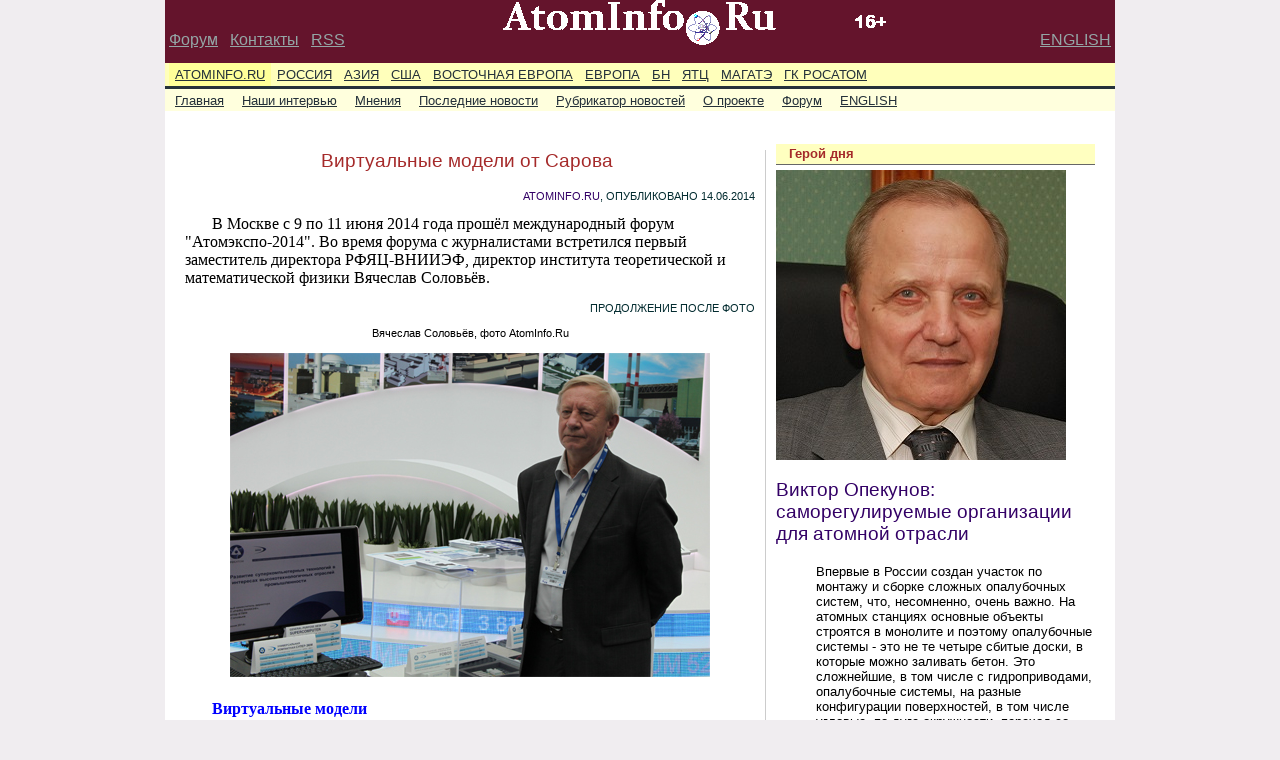

--- FILE ---
content_type: text/html; charset=CP1251
request_url: http://atominfo.ru/newsi/p0251.htm
body_size: 6013
content:
<!DOCTYPE HTML PUBLIC "-//W3C//DTD HTML 4.01 Transitional//EN"
"http://www.w3.org/TR/html4/loose.dtd">
<HTML>
<link rel="stylesheet" href="../style2.css" type="text/css">
<HEAD>
<TITLE>
Виртуальные модели от Сарова
</TITLE>
<meta http-equiv="Content-Type" content="text/html; charset=windows-1251">
</head>
<BODY leftMargin=0 rightMargin=0 topMargin=0 bottomMargin=0>
<DIV class=Ver2Main>
<TABLE width=950 border=0 cellspacing=0 cellpadding=0>
<tr class=Ver2TD colspan=3><td width=200><br><div class=Ver2A1>&nbsp;<a href=http://forum.atominfo.ru>Форум</a>&nbsp;&nbsp;&nbsp;<a href=../about.htm>Контакты</a>&nbsp;&nbsp;&nbsp;<a href=../news50.xml>RSS</a></div></td>
<td width=550><center><a href=../index.html><img src=../images/logo.gif border=0 alt=AtomInfo.Ru></a></center><br></td>
<td align=right><br><div class=Ver2A1><a href=../en/index.html>ENGLISH</a>&nbsp;</div></td></tr>
<tr><td width=950 colspan=3></td></tr>
</TABLE>
<script src="../s000.txt"></script>
<!-- Content -->
<DIV class=CC>
<Table cellSpacing=10 width=940>
 <tr>
   <td width=590>
     <div class=column4>
       <P class="HH2art">Виртуальные модели от Сарова</p>
       <P class="HH4art"><a href=http://atominfo.ru>AtomInfo.Ru</a>, ОПУБЛИКОВАНО 14.06.2014</p>
       <p class="lidtext">В Москве с 9 по 11 июня 2014 года прошёл международный форум "Атомэкспо-2014". Во время форума с журналистами встретился первый заместитель директора РФЯЦ-ВНИИЭФ, директор института теоретической и математической физики Вячеслав Соловьёв.</p>
       <P class="HH4art">ПРОДОЛЖЕНИЕ ПОСЛЕ ФОТО</a></p>
       <p class="imagetext">Вячеслав Соловьёв, фото AtomInfo.Ru</p>
       <p><center><img src=p0251.jpg></center></p>
<p class="arttext"><font color=blue><b>Виртуальные модели</b></font></p>
<p class="arttext">Представитель саровского центра коротко рассказал о тех работах, которые проводятся в области имитационного моделирования.</p>
<p class="arttext">Имитационное моделирование - создание виртуальных инженерных моделей, полностью отвечающих характеристикам системы. С помощью подобных моделей на этапе проектирования можно проводить анализ и оптимизацию конструкторских решений, а также моделировать поведение системы, в том числе, в аварийных ситуациях.</p>
<p class="arttext">"Все мы знаем, что суперкомпьютерная технология развивается очень интенсивно. Каждые три-четыре года вычислительная мощность возрастает примерно на порядок. Сегодня американцы всерьёз говорят о создании машины с производительностью 1 эксафлопс - это 10<sup>18</sup> операций <i>(с плавающей запятой)</i> в секунду. Российские специалисты также двигаются в этом направлении".</p>
<p class="arttext">Современные компьютеры позволяют моделировать практически все стадии жизненного цикла сложных изделий - разработка, проведение пусковых испытаний, эксплуатация и утилизация (вывод из эксплуатации).</p>
<p class="arttext">Что даёт виртуальная модель? Резко сокращается количество необходимых экспериментальных исследований, соответственно, и стоимость разработки. Сокращаются и сроки проектирования, что также положительно влияет на стоимость.</p>
<p class="arttext">Без виртуальных моделей нельзя быть конкурентоспособными, считает Вячеслав Соловьёв. Так, на Западе выходить на тендеры следует, имея набор моделей, которые полностью описывают работу будущей установки.</p>
<p class="arttext">"У нас в центре - а мы работали в течение трёх лет над президентским проектом - создан целый ряд виртуальных моделей в интересах сложных систем. Это виртуальный самолёт, виртуальный автомобиль и целый ряд других моделей", - сказал Соловьёв. Среди них он упомянул виртуальный блок Ленинградской АЭС-2.</p>
<p class="shifttext"><br>Приоритетный проект "Развитие суперкомпьютеров и грид-технологий" утверждён в 2010 году комиссией при президенте Российской Федерации по модернизации и технологическому развитию экономики России. Головной организацией по проекту определён ВНИИЭФ, при этом реализация проекта предполагает успешное выполнение работ по внедрению суперкомпьютерных технологий в различные области промышленности, в том числе, в атомную энергетику.</p>
<p class="arttext">Он добавил, что ВНИИЭФ обладает на сегодняшний день всеми технологиями, позволяющими создавать виртуальные модели сложных объектов, начиная от собственно изготовления суперкомпьютеров. </p>
<p class="arttext">Представитель саровского центра особо выделил возможности в области системного программного обеспечения, необходимого для успешного применения многопроцессорных компьютеров.</p>
<p class="arttext">С вычислительным центром ВНИИЭФ связано около 50 предприятий, чьи специалисты имеют возможность получать доступ к компьютерным мощностям центра. Сотрудники ВНИИЭФ оказывают помощь в адаптации программ для наиболее эффективной работы на многопроцессорных машинах - например, по распараллеливанию вычислений.</p>
<p class="arttext">Естественно, что саровский центр тесно вовлечён в работы, проводимые на предприятиях госкорпорации. Среди партнёров - ОКБ "Гидропресс", ОКБМ, ФЭИ и другие.</p>
<p class="arttext">Важная тема - импортозамещение элементной базы для выпускаемых в Сарове суперкомпьютеров. На данный момент, она закупается в основном за рубежом. "Но я знаю, что Россия работает в этом направлении, и мы надеемся, что собственная элементная база у нас будет".</p>
<p class="arttext"><font color=blue><b>Виртуальный блок</b></font></p>
<p class="arttext">Виртуальная модель - это комплекс физических моделей, описывающих работу всех систем. Для атомного энергоблока в неё входят нейтронная физика, теплогидравлика, прочностные расчёты и многое другое.</p>
<p class="arttext">Часть физических моделей передают заказчики, но часть создаётся непосредственно саровскими специалистами - в том числе, и для ВВЭР. </p>
<p class="arttext">В качестве примера Соловьёв вновь упомянул виртуальный ленинградский блок, разработанный совместно с СПбАЭП и НИТИ при участии ОКБ "Гидропресс" и других предприятий, проектирующих и поставляющих системы и оборудование на энергоблок.</p>
<p class="arttext">"Всё это было связано в единую модель с помощью управляющей оболочки, сделанной нашими специалистами, которая позволяет интегрировать разнородные программы, объединять их и создавать, тем самым, виртуальную модель объекта".</p>
<p class="shifttext"><br>Программно-технический комплекс "Виртуальный энергоблок АЭС с ВВЭР" (ПТК "ВЭБ") на базе суперЭВМ разрабатывается в рамках программы внедрения суперкомпьютерных технологий в атомную промышленность.</p>
<p class="shifttext">С подробным описанием комплекса можно ознакомиться в <a href=http://www.gidropress.podolsk.ru/upload/pl_site_users/MNTK_Obraztsov_2a_s.pdf>докладе</a>, сделанном на конференции "Обеспечение безопасности АЭС с ВВЭР", Подольск, май 2013 года.</p>
<p class="arttext">Где должна проходить граница виртуальной модели? Часто приходится слышать, что модель должна доводиться до человека, то есть, до доз на население. </p>
<p class="arttext">Вячеслав Соловьёв согласен с таким тезисом: "Фактически, такая задача сейчас и ставится... С помощью виртуальной модели проектант смотрит и анализирует наиболее эффективные решения, подбирает наиболее эффективные системы для того, чтобы блок был оптимальным. Тот, кто эксплуатирует станцию, проигрывает на ней режимы, как штатные, так и аварийные... Фактически, модель может анализировать все моменты, вплоть до аварий и определения дозовых нагрузок".</p>
<p class="arttext">Естественно, если говорится об аварийных режимах, то очевидно, что виртуальная модель энергоблока должна уметь считать динамические процессы. Однако до тренажёрных скоростей она всё-таки не дотягивает.</p>
<p class="arttext">"Для того, чтобы считать <i>(по виртуальной модели)</i> онлайн, нужна ещё более высокая производительность <i>(суперкомпьютеров)</i>. Мы движемся в этом направлении", - пояснил Соловьёв.</p>
<p class="arttext">В заключение встречи с журналистами на форуме "Атомэкспо-2014" Вячеслав Соловьёв рассказал, что ежегодно в РФЯЦ-ВНИИЭФ проводятся конференции по суперкомпьютерным технологиям.</p>
<p class="arttext">"На эти конференции приезжают и американцы из оружейных лабораторий, и китайцы... Наши специалисты гордятся тем, что наши математики сегодня наиболее эффективно умеют распараллеливать программы... Коэффициент использования для разных задач достигает 0,6-0,8. Искусством программирования для машин с множеством процессоров наши математики овладели в совершенстве", - сказал первый заместитель директора РФЯЦ-ВНИИЭФ.</p>
<p class="HH2">Ключевые слова: <a href="../index_rosatom.htm">Госкорпорация Росатом</a>, <a href="../index_articles.htm">Статьи</a></p>
       <hr>
       <p class="HH2">Другие новости:</p>
       <p class=Cont1><a href=../newsi/p0247.htm>Китай изготовил первый корпус реактора AP-1000</a></p>
         <P class="shifttext">Гидравлические испытания завершились 8 июня.</p>
       <p class=Cont1><a href=../newsi/p0224.htm>Ростовская АЭС: в реактор строящегося энергоблока №3 загрузили первые 26 имитаторов тепловыделяющих сборок</a></p>
         <P class="shifttext">Всего будет загружено 163 имитатора.</p>
       <p class=Cont1><a href=../newsi/p0219.htm>Официальный комментарий ЭМСС относительно заявлений в ряде СМИ</a></p>
         <P class="shifttext">"Энергомашспецсталь" официально заявляет, что информация, распространенная рядом СМИ, о якобы остановке работы предприятия не соответствует действительности. </p>
     </div>
   </td>
   <td>
     <div class=column3>
       <div class=HeroLabel>
         <p class="Cont4">Герой дня</p>
       </div>
       <div class=HeroPhoto>
         <a href="../newsi/p0228.htm"><IMG alt="Виктор Опекунов" src="../newsi/p0228h.jpg" border=0 width=290 height=290></a>
         <P class="HH2"><a href="../newsi/p0228.htm">Виктор Опекунов: саморегулируемые организации для атомной отрасли</a></p>
         <P class="shifttext">Впервые в России создан участок по монтажу и сборке сложных опалубочных систем, что, несомненно, очень важно. На атомных станциях основные объекты строятся в монолите и поэтому опалубочные системы - это не те четыре сбитые доски, в которые можно заливать бетон. Это сложнейшие, в том числе с гидроприводами, опалубочные системы, на разные конфигурации поверхностей, в том числе угловые, по дуге окружности, переход со стены на перекрытие и так далее.</p>
       </div>
       <hr>
       <script src="../s001.txt"></script>
       <hr>
       <div class=Interv>
         <H4><a href="../newsh/o0800.htm">ИНТЕРВЬЮ</a></H4>
         <div class=IntervImg>
           <a href="../newsh/o0800.htm"><img alt="Лев Кочетков" src="../newsh/o0800s.jpg" width=100 height=130 border=0></a>
         </div>
         <P>
           <a href=../newsh/o0800.htm><STRONG>Лев Кочетков</STRONG></A><br>
Между тем, пароперегревательного канала всё не было и не было. Время шло, назначенные сроки пропущены. Что делать? В.А.Малых проверил разные варианты. 
         </P>
       </div>
       <hr>
       <div class=Interv>
         <H4><a href="../newsh/o0935.htm">МНЕНИЕ</a></H4>
         <div class=IntervImg>
           <a href="../newsh/o0935.htm"><img alt="Smith" src="../newsh/o0935s.jpg" width=100 height=130 border=0></a>
         </div>
         <P>
           <a href=../newsh/o0935.htm><STRONG>Smith</STRONG></A><br>
Быстрый реактор с газовым теплоносителем, по сути, представляет собой интеграцию всех трёх перечисленных направлений и является прекрасной возможностью для Европы сохранить и приумножить свои знания в указанных областях.
         </P>
       </div>
       <hr>
<!-- форма поиска -->
<center>
  <form name=search method=get action=http://atominfo.ru:17000/>
  <center><p class=Cont1>Поиск по сайту:</p></center>
  <input size=18 name=text maxlength=200>
  <input type=submit value=Найти>
  </form>
</center>
<!-- конец формы поиска -->
<br><center>
<!--begin of Rambler's Top100 code -->
<a href="http://top100.rambler.ru/top100/">
<img src="http://counter.rambler.ru/top100.cnt?990029" alt="" width=1 height=1 border=0></a>
<!--end of Top100 code-->
<!--begin of Top100 logo-->
<a href="http://top100.rambler.ru/top100/">
<img src="http://top100-images.rambler.ru/top100/banner-88x31-rambler-darkblue2.gif" alt="Rambler's Top100" width=88 height=31 border=0></a>
<!--end of Top100 logo -->
<!--Rating@Mail.ru COUNTEr--><script language="JavaScript" type="text/javascript"><!--
d=document;var a='';a+=';r='+escape(d.referrer)
js=10//--></script><script language="JavaScript1.1" type="text/javascript"><!--
a+=';j='+navigator.javaEnabled()
js=11//--></script><script language="JavaScript1.2" type="text/javascript"><!--
s=screen;a+=';s='+s.width+'*'+s.height
a+=';d='+(s.colorDepth?s.colorDepth:s.pixelDepth)
js=12//--></script><script language="JavaScript1.3" type="text/javascript"><!--
js=13//--></script><script language="JavaScript" type="text/javascript"><!--
d.write('<a href="http://top.mail.ru/jump?from=1138107"'+
' target=_top><img src="http://dd.c5.b1.a1.top.list.ru/counter'+
'?id=1138107;t=210;js='+js+a+';rand='+Math.random()+
'" alt="Рейтинг@Mail.ru"'+' border=0 height=31 width=88/><\/a>')
if(11<js)d.write('<'+'!-- ')//--></script><noscript><a
target=_top href="http://top.mail.ru/jump?from=1138107"><img
src="http://dd.c5.b1.a1.top.list.ru/counter?js=na;id=1138107;t=210"
border=0 height=31 width=88
alt="Рейтинг@Mail.ru"/></a></noscript><script language="JavaScript" type="text/javascript"><!--
if(11<js)d.write('--'+'>')//--></script><!--/COUNTER-->
</center>
     </div>
<div class=Interv>
<hr>
<script src="../zar1.txt"></script>
</div>
   </td>
 </tr>
</Table>
<script src="../cprt1.txt"></script>
<!--Article-->
<!--SHORT Современные компьютеры позволяют моделировать практически все -->
<!--SHORT стадии жизненного цикла сложных изделий - разработка, проведение -->
<!--SHORT пусковых испытаний, эксплуатация и утилизация (вывод из -->
<!--SHORT эксплуатации).<br>-->
<!--SHORT -->
<!--SHORT Что даёт виртуальная модель? Резко сокращается количество -->
<!--SHORT необходимых экспериментальных исследований, соответственно, и -->
<!--SHORT стоимость разработки. Сокращаются и сроки проектирования, что также -->
<!--SHORT положительно влияет на стоимость.<br>-->
<!--SHORT -->
<!--SHORT Без виртуальных моделей нельзя быть конкурентоспособными, считает -->
<!--SHORT Вячеслав Соловьёв. Так, на Западе выходить на тендеры следует, имея -->
<!--SHORT набор моделей, которые полностью описывают работу будущей -->
<!--SHORT установки.<br>-->
<!--SHORT -->
<!--SHORT У нас в центре - а мы работали в течение трёх лет над президентским -->
<!--SHORT проектом - создан целый ряд виртуальных моделей в интересах сложных -->
<!--SHORT систем. Это виртуальный самолёт, виртуальный автомобиль и целый ряд -->
<!--SHORT других моделей, сказал Соловьёв.-->
<!--LCArt-->
<!--MiniPhoto-->
</BODY>
</HTML>


--- FILE ---
content_type: text/plain; charset=CP1251
request_url: http://atominfo.ru/zar1.txt
body_size: 1161
content:
document.write("<p class=HH2>Последние новости:</p>");
document.write("<UL>");
document.write("<LI><a href=../newsz09/a0226.htm>В мире статус действующего имеют 412 блоков, статус строящегося 63 блока - PRIS</a>");
document.write("<LI><a href=../newsz09/a0225.htm>TEPCO приступила к повторному пуску блока Kashiwazaki-Kariwa-6</a>");
document.write("<LI><a href=../newsz09/a0223.htm>Новости ПО Старт</a>");
document.write("<LI><a href=../newsz09/a0221.htm>Повторный пуск Касивадзаки-Карива-6 назначен на 21 января - Kyodo</a>");
document.write("<LI><a href=../newsz09/a0219.htm>TEPCO отложила повторный пуск Kashiwazaki-Kariwa-6</a>");
document.write("<LI><a href=../newsz09/a0217.htm>РФЛП Ракурс, 223Ra разрешён к использованию в медицинской практике</a>");
document.write("<LI><a href=../newsz09/a0216.htm>Китай остановил закупку электроэнергии из России из-за высоких экспортных цен</a>");
document.write("<LI><a href=../newsz09/a0215.htm>Топ-менеджеры Chubu Electric принесли извинения местным властям</a>");
document.write("<LI><a href=../newsz09/a0214.htm>Регуляторы Японии проверят компанию Chubu Electric после обнаружения фальсифицированных данных</a>");
document.write("<LI><a href=../newsz09/a0212.htm>Канцлер ФРГ назвал отказ от развития атомной энергии стратегической ошибкой</a>");
document.write("<LI><a href=../newsz09/a0210.htm>На строящемся блоке Sanao-3 установлен первый сегмент стального контейнмента</a>");
document.write("<LI><a href=../newsz09/a0209.htm>Четыре парогенератора АЭС Unterweser доставлены в Швецию для разделки</a>");
document.write("<LI><a href=../newsz09/a0208.htm>Энергопотребление в России в 2025 году снизилось на 0,8 процента</a>");
document.write("<LI><a href=../newsz09/a0207.htm>Росатом и Намибия обсудили развитие сотрудничества в области мирного атома</a>");
document.write("<LI><a href=../newsz09/a0206.htm>Вертолёт ВМС США утерял стронциевый источник при вынужденной посадке</a>");
document.write("<LI><a href=../newsz09/a0205.htm>Первый блок Белорусской АЭС остановят на ППР 15 января</a>");
document.write("<LI><a href=../newsz09/a0203.htm>Ростовская АЭС работает в штатном режиме после атаки на Волгодонск</a>");
document.write("<LI><a href=../newsz09/a0202.htm>Arabelle Solutions поставит турбинное оборудование для польской АЭС</a>");
document.write("<LI><a href=../newsz09/a0201.htm>Правительство Южной Кореи ускоряет подготовку к переговорам с США по атомной тематике</a>");
document.write("<LI><a href=../newsz09/a0199.htm>Регуляторы Британии подтвердили факт полного вывоза топлива с площадки закрытой АЭС Hinkley Point B</a>");
document.write("</UL>");
document.write("<p class=shifttext align=right><a href=../news50.htm>К полной ленте новостей</a></p>");


--- FILE ---
content_type: text/plain; charset=CP1251
request_url: http://atominfo.ru/cprt1.txt
body_size: 556
content:
document.write("<p class=cprttext>");
document.write("&nbsp;&nbsp;&nbsp;&nbsp;&nbsp;&nbsp;© <a href=../about.htm>AtomInfo.Ru</a> – сетевое издание, 2006-2026.");
document.write("<br>&nbsp;&nbsp;&nbsp;&nbsp;&nbsp;&nbsp;16+, для детей старше 16 лет.");
document.write("<br>&nbsp;&nbsp;&nbsp;&nbsp;&nbsp;&nbsp;Учредитель ЭПИ AtomInfo.Ru - ООО Проект-2.");
document.write("<br>&nbsp;&nbsp;&nbsp;&nbsp;&nbsp;&nbsp;Главный редактор - Уваров А.А.");
document.write("<br>&nbsp;&nbsp;&nbsp;&nbsp;&nbsp;&nbsp;E-mail: <a href=mailto:atominfo@obninsk.ru>atominfo@obninsk.ru</a>. Телефон редакции: +7-48439-47681.");
document.write("<br>&nbsp;&nbsp;&nbsp;&nbsp;&nbsp;&nbsp;Свидетельство о регистрации СМИ Эл № ФС77-90501. Выдано Федеральной службой по надзору в сфере связи, информационных технологий и массовых коммуникаций 09 декабря 2025 года.");
document.write("<br>&nbsp;&nbsp;&nbsp;&nbsp;&nbsp;&nbsp;ATOMINFO&trade; - зарегистрированный товарный знак.");
document.write("<br>&nbsp;&nbsp;&nbsp;&nbsp;&nbsp;&nbsp;Использование и перепечатка материалов допускается при указании ссылки на источник.");
document.write("</p>");
